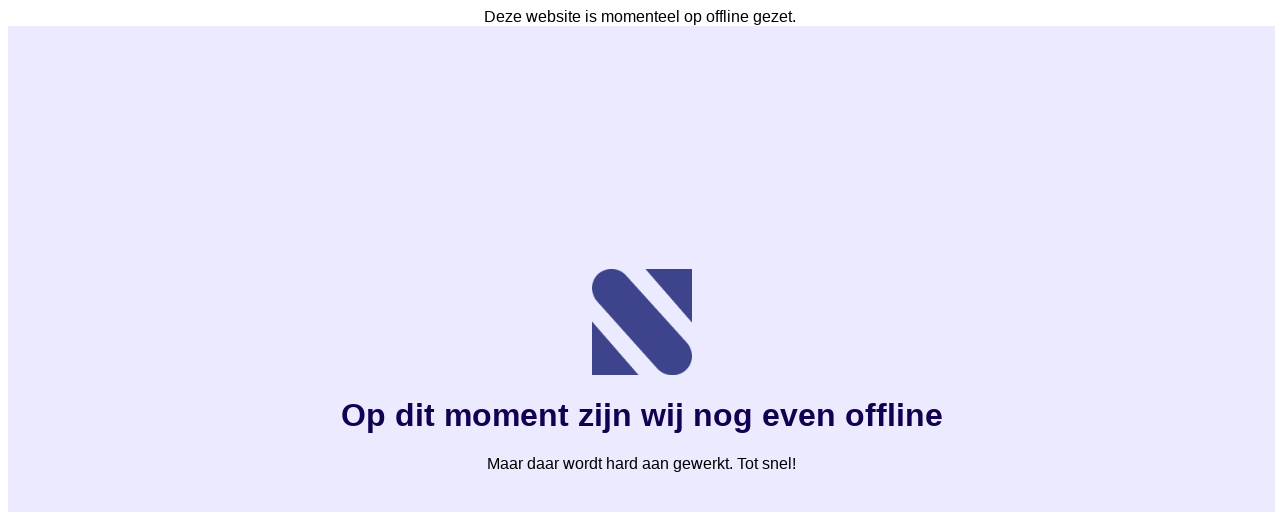

--- FILE ---
content_type: text/html; charset=UTF-8
request_url: https://www.celchi.com/cosmetica/ogen-oogmake-up/oogschaduw/oogschaduw-groen-grijs-blauw-tinten
body_size: 225
content:
<div style="text-align: center; font-family: Verdana,Geneva,sans-serif;">Deze website is momenteel op offline gezet.</div>
                    <div style="width: 99vw; height: 98vh; display: flex; align-items: center; justify-content: center; background-color: #ebeafe">
                        <div style="width: 50%; text-align: center">
                            <img style="width:100px" src="https://www.shoptrader.nl/assets/img/branding/st-icon-primary.png">
                            <h1 style="color:#120050; font-family: Poppins, Helvetica, sans-serif;">Op dit moment zijn wij nog even offline</h1>
                            <p style="font-family: Poppins, Helvetica, sans-serif;">Maar daar wordt hard aan gewerkt. Tot snel!</p>
                        </div>
                    </div>